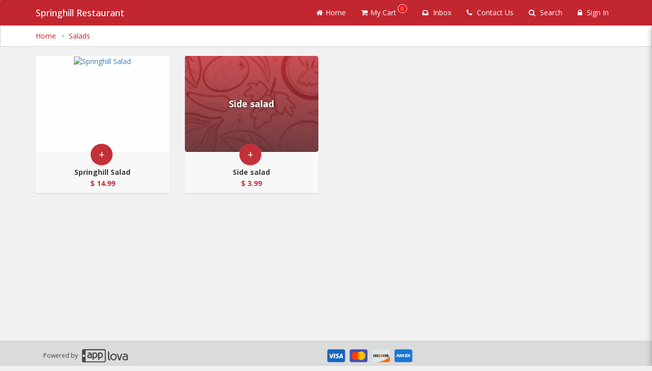

--- FILE ---
content_type: text/html; charset=UTF-8
request_url: https://ordernow.applova.io/webstore/categories/CAT_11le6f4p60c/products?category=Salads&state=&token=&cartId=&pbid=BIZ_4hxbb68g60b&bid=BIZ_4hxbb68g60b&session=1716919345645
body_size: 1864
content:
<!DOCTYPE html>
<html lang="en">
<head>
    <meta charset="utf-8">
    <meta name="viewport" content="width=device-width, initial-scale=1">
    <title></title>
    <style>
        body {
            font-family: "Arial";
        }
    </style>
    <script type="text/javascript">
    window.awsWafCookieDomainList = [];
    window.gokuProps = {
"key":"AQIDAHjcYu/GjX+QlghicBgQ/7bFaQZ+m5FKCMDnO+vTbNg96AGx2n2JQ9WNr1xhJ/+RbzrUAAAAfjB8BgkqhkiG9w0BBwagbzBtAgEAMGgGCSqGSIb3DQEHATAeBglghkgBZQMEAS4wEQQMajvgv3AuRTRlt1JuAgEQgDtTnMA/RZrICUokdb0iF8ChnmdKeEy074MblokXsyHYLGYioMCPGOCpWnypzfS8fnV5B8+jgUl5Nn/66g==",
          "iv":"CgAF2zNhngAAD/sd",
          "context":"Q2odBrtPmy2xCyQ6rn6uds+tIOywyX4ly7cePYhglkSgEe3lIcxntl1ga9E/5w0doUitwLaHT2UblPTjxB7qVZJPfOl9x1+oF/S+9HXKeexm2ULGchJ+eUvjcLGaXZDCVxBoBjfvOdk5fEDDLaJbWsjoj5FTuPkBDp7rqVOE0baq08TyGMF75wvWDjmFgtfOSnvB8/40nnbh0qpWwuoqtPPtDC1ei5OCDEkyQX0TdfpV39Cde/cMcdAiZIE0ejnqhWGAurtqfMSmQNNhSKKlyhLK5dsNJSp2I6Cg7KH0bHLOshB1axqWHZlYA7N94Cc4dMt6ZZ56ZRasNXT2/Z2M64JHV62tNGNOL7DF05bG12Q3"
};
    </script>
    <script src="https://35cc3c1a825a.326c027a.us-east-1.token.awswaf.com/35cc3c1a825a/12d19a4baec3/15d86587642d/challenge.js"></script>
</head>
<body>
    <div id="challenge-container"></div>
    <script type="text/javascript">
        AwsWafIntegration.saveReferrer();
        AwsWafIntegration.checkForceRefresh().then((forceRefresh) => {
            if (forceRefresh) {
                AwsWafIntegration.forceRefreshToken().then(() => {
                    window.location.reload(true);
                });
            } else {
                AwsWafIntegration.getToken().then(() => {
                    window.location.reload(true);
                });
            }
        });
    </script>
    <noscript>
        <h1>JavaScript is disabled</h1>
        In order to continue, we need to verify that you're not a robot.
        This requires JavaScript. Enable JavaScript and then reload the page.
    </noscript>
</body>
</html>

--- FILE ---
content_type: text/html; charset=utf-8
request_url: https://www.google.com/recaptcha/api2/anchor?ar=1&k=6LduM1IpAAAAADIfFZSijT9tPW9vhLqecAQdSHuB&co=aHR0cHM6Ly9vcmRlcm5vdy5hcHBsb3ZhLmlvOjQ0Mw..&hl=en&v=PoyoqOPhxBO7pBk68S4YbpHZ&size=invisible&anchor-ms=20000&execute-ms=30000&cb=uxdccvp7v8g8
body_size: 49399
content:
<!DOCTYPE HTML><html dir="ltr" lang="en"><head><meta http-equiv="Content-Type" content="text/html; charset=UTF-8">
<meta http-equiv="X-UA-Compatible" content="IE=edge">
<title>reCAPTCHA</title>
<style type="text/css">
/* cyrillic-ext */
@font-face {
  font-family: 'Roboto';
  font-style: normal;
  font-weight: 400;
  font-stretch: 100%;
  src: url(//fonts.gstatic.com/s/roboto/v48/KFO7CnqEu92Fr1ME7kSn66aGLdTylUAMa3GUBHMdazTgWw.woff2) format('woff2');
  unicode-range: U+0460-052F, U+1C80-1C8A, U+20B4, U+2DE0-2DFF, U+A640-A69F, U+FE2E-FE2F;
}
/* cyrillic */
@font-face {
  font-family: 'Roboto';
  font-style: normal;
  font-weight: 400;
  font-stretch: 100%;
  src: url(//fonts.gstatic.com/s/roboto/v48/KFO7CnqEu92Fr1ME7kSn66aGLdTylUAMa3iUBHMdazTgWw.woff2) format('woff2');
  unicode-range: U+0301, U+0400-045F, U+0490-0491, U+04B0-04B1, U+2116;
}
/* greek-ext */
@font-face {
  font-family: 'Roboto';
  font-style: normal;
  font-weight: 400;
  font-stretch: 100%;
  src: url(//fonts.gstatic.com/s/roboto/v48/KFO7CnqEu92Fr1ME7kSn66aGLdTylUAMa3CUBHMdazTgWw.woff2) format('woff2');
  unicode-range: U+1F00-1FFF;
}
/* greek */
@font-face {
  font-family: 'Roboto';
  font-style: normal;
  font-weight: 400;
  font-stretch: 100%;
  src: url(//fonts.gstatic.com/s/roboto/v48/KFO7CnqEu92Fr1ME7kSn66aGLdTylUAMa3-UBHMdazTgWw.woff2) format('woff2');
  unicode-range: U+0370-0377, U+037A-037F, U+0384-038A, U+038C, U+038E-03A1, U+03A3-03FF;
}
/* math */
@font-face {
  font-family: 'Roboto';
  font-style: normal;
  font-weight: 400;
  font-stretch: 100%;
  src: url(//fonts.gstatic.com/s/roboto/v48/KFO7CnqEu92Fr1ME7kSn66aGLdTylUAMawCUBHMdazTgWw.woff2) format('woff2');
  unicode-range: U+0302-0303, U+0305, U+0307-0308, U+0310, U+0312, U+0315, U+031A, U+0326-0327, U+032C, U+032F-0330, U+0332-0333, U+0338, U+033A, U+0346, U+034D, U+0391-03A1, U+03A3-03A9, U+03B1-03C9, U+03D1, U+03D5-03D6, U+03F0-03F1, U+03F4-03F5, U+2016-2017, U+2034-2038, U+203C, U+2040, U+2043, U+2047, U+2050, U+2057, U+205F, U+2070-2071, U+2074-208E, U+2090-209C, U+20D0-20DC, U+20E1, U+20E5-20EF, U+2100-2112, U+2114-2115, U+2117-2121, U+2123-214F, U+2190, U+2192, U+2194-21AE, U+21B0-21E5, U+21F1-21F2, U+21F4-2211, U+2213-2214, U+2216-22FF, U+2308-230B, U+2310, U+2319, U+231C-2321, U+2336-237A, U+237C, U+2395, U+239B-23B7, U+23D0, U+23DC-23E1, U+2474-2475, U+25AF, U+25B3, U+25B7, U+25BD, U+25C1, U+25CA, U+25CC, U+25FB, U+266D-266F, U+27C0-27FF, U+2900-2AFF, U+2B0E-2B11, U+2B30-2B4C, U+2BFE, U+3030, U+FF5B, U+FF5D, U+1D400-1D7FF, U+1EE00-1EEFF;
}
/* symbols */
@font-face {
  font-family: 'Roboto';
  font-style: normal;
  font-weight: 400;
  font-stretch: 100%;
  src: url(//fonts.gstatic.com/s/roboto/v48/KFO7CnqEu92Fr1ME7kSn66aGLdTylUAMaxKUBHMdazTgWw.woff2) format('woff2');
  unicode-range: U+0001-000C, U+000E-001F, U+007F-009F, U+20DD-20E0, U+20E2-20E4, U+2150-218F, U+2190, U+2192, U+2194-2199, U+21AF, U+21E6-21F0, U+21F3, U+2218-2219, U+2299, U+22C4-22C6, U+2300-243F, U+2440-244A, U+2460-24FF, U+25A0-27BF, U+2800-28FF, U+2921-2922, U+2981, U+29BF, U+29EB, U+2B00-2BFF, U+4DC0-4DFF, U+FFF9-FFFB, U+10140-1018E, U+10190-1019C, U+101A0, U+101D0-101FD, U+102E0-102FB, U+10E60-10E7E, U+1D2C0-1D2D3, U+1D2E0-1D37F, U+1F000-1F0FF, U+1F100-1F1AD, U+1F1E6-1F1FF, U+1F30D-1F30F, U+1F315, U+1F31C, U+1F31E, U+1F320-1F32C, U+1F336, U+1F378, U+1F37D, U+1F382, U+1F393-1F39F, U+1F3A7-1F3A8, U+1F3AC-1F3AF, U+1F3C2, U+1F3C4-1F3C6, U+1F3CA-1F3CE, U+1F3D4-1F3E0, U+1F3ED, U+1F3F1-1F3F3, U+1F3F5-1F3F7, U+1F408, U+1F415, U+1F41F, U+1F426, U+1F43F, U+1F441-1F442, U+1F444, U+1F446-1F449, U+1F44C-1F44E, U+1F453, U+1F46A, U+1F47D, U+1F4A3, U+1F4B0, U+1F4B3, U+1F4B9, U+1F4BB, U+1F4BF, U+1F4C8-1F4CB, U+1F4D6, U+1F4DA, U+1F4DF, U+1F4E3-1F4E6, U+1F4EA-1F4ED, U+1F4F7, U+1F4F9-1F4FB, U+1F4FD-1F4FE, U+1F503, U+1F507-1F50B, U+1F50D, U+1F512-1F513, U+1F53E-1F54A, U+1F54F-1F5FA, U+1F610, U+1F650-1F67F, U+1F687, U+1F68D, U+1F691, U+1F694, U+1F698, U+1F6AD, U+1F6B2, U+1F6B9-1F6BA, U+1F6BC, U+1F6C6-1F6CF, U+1F6D3-1F6D7, U+1F6E0-1F6EA, U+1F6F0-1F6F3, U+1F6F7-1F6FC, U+1F700-1F7FF, U+1F800-1F80B, U+1F810-1F847, U+1F850-1F859, U+1F860-1F887, U+1F890-1F8AD, U+1F8B0-1F8BB, U+1F8C0-1F8C1, U+1F900-1F90B, U+1F93B, U+1F946, U+1F984, U+1F996, U+1F9E9, U+1FA00-1FA6F, U+1FA70-1FA7C, U+1FA80-1FA89, U+1FA8F-1FAC6, U+1FACE-1FADC, U+1FADF-1FAE9, U+1FAF0-1FAF8, U+1FB00-1FBFF;
}
/* vietnamese */
@font-face {
  font-family: 'Roboto';
  font-style: normal;
  font-weight: 400;
  font-stretch: 100%;
  src: url(//fonts.gstatic.com/s/roboto/v48/KFO7CnqEu92Fr1ME7kSn66aGLdTylUAMa3OUBHMdazTgWw.woff2) format('woff2');
  unicode-range: U+0102-0103, U+0110-0111, U+0128-0129, U+0168-0169, U+01A0-01A1, U+01AF-01B0, U+0300-0301, U+0303-0304, U+0308-0309, U+0323, U+0329, U+1EA0-1EF9, U+20AB;
}
/* latin-ext */
@font-face {
  font-family: 'Roboto';
  font-style: normal;
  font-weight: 400;
  font-stretch: 100%;
  src: url(//fonts.gstatic.com/s/roboto/v48/KFO7CnqEu92Fr1ME7kSn66aGLdTylUAMa3KUBHMdazTgWw.woff2) format('woff2');
  unicode-range: U+0100-02BA, U+02BD-02C5, U+02C7-02CC, U+02CE-02D7, U+02DD-02FF, U+0304, U+0308, U+0329, U+1D00-1DBF, U+1E00-1E9F, U+1EF2-1EFF, U+2020, U+20A0-20AB, U+20AD-20C0, U+2113, U+2C60-2C7F, U+A720-A7FF;
}
/* latin */
@font-face {
  font-family: 'Roboto';
  font-style: normal;
  font-weight: 400;
  font-stretch: 100%;
  src: url(//fonts.gstatic.com/s/roboto/v48/KFO7CnqEu92Fr1ME7kSn66aGLdTylUAMa3yUBHMdazQ.woff2) format('woff2');
  unicode-range: U+0000-00FF, U+0131, U+0152-0153, U+02BB-02BC, U+02C6, U+02DA, U+02DC, U+0304, U+0308, U+0329, U+2000-206F, U+20AC, U+2122, U+2191, U+2193, U+2212, U+2215, U+FEFF, U+FFFD;
}
/* cyrillic-ext */
@font-face {
  font-family: 'Roboto';
  font-style: normal;
  font-weight: 500;
  font-stretch: 100%;
  src: url(//fonts.gstatic.com/s/roboto/v48/KFO7CnqEu92Fr1ME7kSn66aGLdTylUAMa3GUBHMdazTgWw.woff2) format('woff2');
  unicode-range: U+0460-052F, U+1C80-1C8A, U+20B4, U+2DE0-2DFF, U+A640-A69F, U+FE2E-FE2F;
}
/* cyrillic */
@font-face {
  font-family: 'Roboto';
  font-style: normal;
  font-weight: 500;
  font-stretch: 100%;
  src: url(//fonts.gstatic.com/s/roboto/v48/KFO7CnqEu92Fr1ME7kSn66aGLdTylUAMa3iUBHMdazTgWw.woff2) format('woff2');
  unicode-range: U+0301, U+0400-045F, U+0490-0491, U+04B0-04B1, U+2116;
}
/* greek-ext */
@font-face {
  font-family: 'Roboto';
  font-style: normal;
  font-weight: 500;
  font-stretch: 100%;
  src: url(//fonts.gstatic.com/s/roboto/v48/KFO7CnqEu92Fr1ME7kSn66aGLdTylUAMa3CUBHMdazTgWw.woff2) format('woff2');
  unicode-range: U+1F00-1FFF;
}
/* greek */
@font-face {
  font-family: 'Roboto';
  font-style: normal;
  font-weight: 500;
  font-stretch: 100%;
  src: url(//fonts.gstatic.com/s/roboto/v48/KFO7CnqEu92Fr1ME7kSn66aGLdTylUAMa3-UBHMdazTgWw.woff2) format('woff2');
  unicode-range: U+0370-0377, U+037A-037F, U+0384-038A, U+038C, U+038E-03A1, U+03A3-03FF;
}
/* math */
@font-face {
  font-family: 'Roboto';
  font-style: normal;
  font-weight: 500;
  font-stretch: 100%;
  src: url(//fonts.gstatic.com/s/roboto/v48/KFO7CnqEu92Fr1ME7kSn66aGLdTylUAMawCUBHMdazTgWw.woff2) format('woff2');
  unicode-range: U+0302-0303, U+0305, U+0307-0308, U+0310, U+0312, U+0315, U+031A, U+0326-0327, U+032C, U+032F-0330, U+0332-0333, U+0338, U+033A, U+0346, U+034D, U+0391-03A1, U+03A3-03A9, U+03B1-03C9, U+03D1, U+03D5-03D6, U+03F0-03F1, U+03F4-03F5, U+2016-2017, U+2034-2038, U+203C, U+2040, U+2043, U+2047, U+2050, U+2057, U+205F, U+2070-2071, U+2074-208E, U+2090-209C, U+20D0-20DC, U+20E1, U+20E5-20EF, U+2100-2112, U+2114-2115, U+2117-2121, U+2123-214F, U+2190, U+2192, U+2194-21AE, U+21B0-21E5, U+21F1-21F2, U+21F4-2211, U+2213-2214, U+2216-22FF, U+2308-230B, U+2310, U+2319, U+231C-2321, U+2336-237A, U+237C, U+2395, U+239B-23B7, U+23D0, U+23DC-23E1, U+2474-2475, U+25AF, U+25B3, U+25B7, U+25BD, U+25C1, U+25CA, U+25CC, U+25FB, U+266D-266F, U+27C0-27FF, U+2900-2AFF, U+2B0E-2B11, U+2B30-2B4C, U+2BFE, U+3030, U+FF5B, U+FF5D, U+1D400-1D7FF, U+1EE00-1EEFF;
}
/* symbols */
@font-face {
  font-family: 'Roboto';
  font-style: normal;
  font-weight: 500;
  font-stretch: 100%;
  src: url(//fonts.gstatic.com/s/roboto/v48/KFO7CnqEu92Fr1ME7kSn66aGLdTylUAMaxKUBHMdazTgWw.woff2) format('woff2');
  unicode-range: U+0001-000C, U+000E-001F, U+007F-009F, U+20DD-20E0, U+20E2-20E4, U+2150-218F, U+2190, U+2192, U+2194-2199, U+21AF, U+21E6-21F0, U+21F3, U+2218-2219, U+2299, U+22C4-22C6, U+2300-243F, U+2440-244A, U+2460-24FF, U+25A0-27BF, U+2800-28FF, U+2921-2922, U+2981, U+29BF, U+29EB, U+2B00-2BFF, U+4DC0-4DFF, U+FFF9-FFFB, U+10140-1018E, U+10190-1019C, U+101A0, U+101D0-101FD, U+102E0-102FB, U+10E60-10E7E, U+1D2C0-1D2D3, U+1D2E0-1D37F, U+1F000-1F0FF, U+1F100-1F1AD, U+1F1E6-1F1FF, U+1F30D-1F30F, U+1F315, U+1F31C, U+1F31E, U+1F320-1F32C, U+1F336, U+1F378, U+1F37D, U+1F382, U+1F393-1F39F, U+1F3A7-1F3A8, U+1F3AC-1F3AF, U+1F3C2, U+1F3C4-1F3C6, U+1F3CA-1F3CE, U+1F3D4-1F3E0, U+1F3ED, U+1F3F1-1F3F3, U+1F3F5-1F3F7, U+1F408, U+1F415, U+1F41F, U+1F426, U+1F43F, U+1F441-1F442, U+1F444, U+1F446-1F449, U+1F44C-1F44E, U+1F453, U+1F46A, U+1F47D, U+1F4A3, U+1F4B0, U+1F4B3, U+1F4B9, U+1F4BB, U+1F4BF, U+1F4C8-1F4CB, U+1F4D6, U+1F4DA, U+1F4DF, U+1F4E3-1F4E6, U+1F4EA-1F4ED, U+1F4F7, U+1F4F9-1F4FB, U+1F4FD-1F4FE, U+1F503, U+1F507-1F50B, U+1F50D, U+1F512-1F513, U+1F53E-1F54A, U+1F54F-1F5FA, U+1F610, U+1F650-1F67F, U+1F687, U+1F68D, U+1F691, U+1F694, U+1F698, U+1F6AD, U+1F6B2, U+1F6B9-1F6BA, U+1F6BC, U+1F6C6-1F6CF, U+1F6D3-1F6D7, U+1F6E0-1F6EA, U+1F6F0-1F6F3, U+1F6F7-1F6FC, U+1F700-1F7FF, U+1F800-1F80B, U+1F810-1F847, U+1F850-1F859, U+1F860-1F887, U+1F890-1F8AD, U+1F8B0-1F8BB, U+1F8C0-1F8C1, U+1F900-1F90B, U+1F93B, U+1F946, U+1F984, U+1F996, U+1F9E9, U+1FA00-1FA6F, U+1FA70-1FA7C, U+1FA80-1FA89, U+1FA8F-1FAC6, U+1FACE-1FADC, U+1FADF-1FAE9, U+1FAF0-1FAF8, U+1FB00-1FBFF;
}
/* vietnamese */
@font-face {
  font-family: 'Roboto';
  font-style: normal;
  font-weight: 500;
  font-stretch: 100%;
  src: url(//fonts.gstatic.com/s/roboto/v48/KFO7CnqEu92Fr1ME7kSn66aGLdTylUAMa3OUBHMdazTgWw.woff2) format('woff2');
  unicode-range: U+0102-0103, U+0110-0111, U+0128-0129, U+0168-0169, U+01A0-01A1, U+01AF-01B0, U+0300-0301, U+0303-0304, U+0308-0309, U+0323, U+0329, U+1EA0-1EF9, U+20AB;
}
/* latin-ext */
@font-face {
  font-family: 'Roboto';
  font-style: normal;
  font-weight: 500;
  font-stretch: 100%;
  src: url(//fonts.gstatic.com/s/roboto/v48/KFO7CnqEu92Fr1ME7kSn66aGLdTylUAMa3KUBHMdazTgWw.woff2) format('woff2');
  unicode-range: U+0100-02BA, U+02BD-02C5, U+02C7-02CC, U+02CE-02D7, U+02DD-02FF, U+0304, U+0308, U+0329, U+1D00-1DBF, U+1E00-1E9F, U+1EF2-1EFF, U+2020, U+20A0-20AB, U+20AD-20C0, U+2113, U+2C60-2C7F, U+A720-A7FF;
}
/* latin */
@font-face {
  font-family: 'Roboto';
  font-style: normal;
  font-weight: 500;
  font-stretch: 100%;
  src: url(//fonts.gstatic.com/s/roboto/v48/KFO7CnqEu92Fr1ME7kSn66aGLdTylUAMa3yUBHMdazQ.woff2) format('woff2');
  unicode-range: U+0000-00FF, U+0131, U+0152-0153, U+02BB-02BC, U+02C6, U+02DA, U+02DC, U+0304, U+0308, U+0329, U+2000-206F, U+20AC, U+2122, U+2191, U+2193, U+2212, U+2215, U+FEFF, U+FFFD;
}
/* cyrillic-ext */
@font-face {
  font-family: 'Roboto';
  font-style: normal;
  font-weight: 900;
  font-stretch: 100%;
  src: url(//fonts.gstatic.com/s/roboto/v48/KFO7CnqEu92Fr1ME7kSn66aGLdTylUAMa3GUBHMdazTgWw.woff2) format('woff2');
  unicode-range: U+0460-052F, U+1C80-1C8A, U+20B4, U+2DE0-2DFF, U+A640-A69F, U+FE2E-FE2F;
}
/* cyrillic */
@font-face {
  font-family: 'Roboto';
  font-style: normal;
  font-weight: 900;
  font-stretch: 100%;
  src: url(//fonts.gstatic.com/s/roboto/v48/KFO7CnqEu92Fr1ME7kSn66aGLdTylUAMa3iUBHMdazTgWw.woff2) format('woff2');
  unicode-range: U+0301, U+0400-045F, U+0490-0491, U+04B0-04B1, U+2116;
}
/* greek-ext */
@font-face {
  font-family: 'Roboto';
  font-style: normal;
  font-weight: 900;
  font-stretch: 100%;
  src: url(//fonts.gstatic.com/s/roboto/v48/KFO7CnqEu92Fr1ME7kSn66aGLdTylUAMa3CUBHMdazTgWw.woff2) format('woff2');
  unicode-range: U+1F00-1FFF;
}
/* greek */
@font-face {
  font-family: 'Roboto';
  font-style: normal;
  font-weight: 900;
  font-stretch: 100%;
  src: url(//fonts.gstatic.com/s/roboto/v48/KFO7CnqEu92Fr1ME7kSn66aGLdTylUAMa3-UBHMdazTgWw.woff2) format('woff2');
  unicode-range: U+0370-0377, U+037A-037F, U+0384-038A, U+038C, U+038E-03A1, U+03A3-03FF;
}
/* math */
@font-face {
  font-family: 'Roboto';
  font-style: normal;
  font-weight: 900;
  font-stretch: 100%;
  src: url(//fonts.gstatic.com/s/roboto/v48/KFO7CnqEu92Fr1ME7kSn66aGLdTylUAMawCUBHMdazTgWw.woff2) format('woff2');
  unicode-range: U+0302-0303, U+0305, U+0307-0308, U+0310, U+0312, U+0315, U+031A, U+0326-0327, U+032C, U+032F-0330, U+0332-0333, U+0338, U+033A, U+0346, U+034D, U+0391-03A1, U+03A3-03A9, U+03B1-03C9, U+03D1, U+03D5-03D6, U+03F0-03F1, U+03F4-03F5, U+2016-2017, U+2034-2038, U+203C, U+2040, U+2043, U+2047, U+2050, U+2057, U+205F, U+2070-2071, U+2074-208E, U+2090-209C, U+20D0-20DC, U+20E1, U+20E5-20EF, U+2100-2112, U+2114-2115, U+2117-2121, U+2123-214F, U+2190, U+2192, U+2194-21AE, U+21B0-21E5, U+21F1-21F2, U+21F4-2211, U+2213-2214, U+2216-22FF, U+2308-230B, U+2310, U+2319, U+231C-2321, U+2336-237A, U+237C, U+2395, U+239B-23B7, U+23D0, U+23DC-23E1, U+2474-2475, U+25AF, U+25B3, U+25B7, U+25BD, U+25C1, U+25CA, U+25CC, U+25FB, U+266D-266F, U+27C0-27FF, U+2900-2AFF, U+2B0E-2B11, U+2B30-2B4C, U+2BFE, U+3030, U+FF5B, U+FF5D, U+1D400-1D7FF, U+1EE00-1EEFF;
}
/* symbols */
@font-face {
  font-family: 'Roboto';
  font-style: normal;
  font-weight: 900;
  font-stretch: 100%;
  src: url(//fonts.gstatic.com/s/roboto/v48/KFO7CnqEu92Fr1ME7kSn66aGLdTylUAMaxKUBHMdazTgWw.woff2) format('woff2');
  unicode-range: U+0001-000C, U+000E-001F, U+007F-009F, U+20DD-20E0, U+20E2-20E4, U+2150-218F, U+2190, U+2192, U+2194-2199, U+21AF, U+21E6-21F0, U+21F3, U+2218-2219, U+2299, U+22C4-22C6, U+2300-243F, U+2440-244A, U+2460-24FF, U+25A0-27BF, U+2800-28FF, U+2921-2922, U+2981, U+29BF, U+29EB, U+2B00-2BFF, U+4DC0-4DFF, U+FFF9-FFFB, U+10140-1018E, U+10190-1019C, U+101A0, U+101D0-101FD, U+102E0-102FB, U+10E60-10E7E, U+1D2C0-1D2D3, U+1D2E0-1D37F, U+1F000-1F0FF, U+1F100-1F1AD, U+1F1E6-1F1FF, U+1F30D-1F30F, U+1F315, U+1F31C, U+1F31E, U+1F320-1F32C, U+1F336, U+1F378, U+1F37D, U+1F382, U+1F393-1F39F, U+1F3A7-1F3A8, U+1F3AC-1F3AF, U+1F3C2, U+1F3C4-1F3C6, U+1F3CA-1F3CE, U+1F3D4-1F3E0, U+1F3ED, U+1F3F1-1F3F3, U+1F3F5-1F3F7, U+1F408, U+1F415, U+1F41F, U+1F426, U+1F43F, U+1F441-1F442, U+1F444, U+1F446-1F449, U+1F44C-1F44E, U+1F453, U+1F46A, U+1F47D, U+1F4A3, U+1F4B0, U+1F4B3, U+1F4B9, U+1F4BB, U+1F4BF, U+1F4C8-1F4CB, U+1F4D6, U+1F4DA, U+1F4DF, U+1F4E3-1F4E6, U+1F4EA-1F4ED, U+1F4F7, U+1F4F9-1F4FB, U+1F4FD-1F4FE, U+1F503, U+1F507-1F50B, U+1F50D, U+1F512-1F513, U+1F53E-1F54A, U+1F54F-1F5FA, U+1F610, U+1F650-1F67F, U+1F687, U+1F68D, U+1F691, U+1F694, U+1F698, U+1F6AD, U+1F6B2, U+1F6B9-1F6BA, U+1F6BC, U+1F6C6-1F6CF, U+1F6D3-1F6D7, U+1F6E0-1F6EA, U+1F6F0-1F6F3, U+1F6F7-1F6FC, U+1F700-1F7FF, U+1F800-1F80B, U+1F810-1F847, U+1F850-1F859, U+1F860-1F887, U+1F890-1F8AD, U+1F8B0-1F8BB, U+1F8C0-1F8C1, U+1F900-1F90B, U+1F93B, U+1F946, U+1F984, U+1F996, U+1F9E9, U+1FA00-1FA6F, U+1FA70-1FA7C, U+1FA80-1FA89, U+1FA8F-1FAC6, U+1FACE-1FADC, U+1FADF-1FAE9, U+1FAF0-1FAF8, U+1FB00-1FBFF;
}
/* vietnamese */
@font-face {
  font-family: 'Roboto';
  font-style: normal;
  font-weight: 900;
  font-stretch: 100%;
  src: url(//fonts.gstatic.com/s/roboto/v48/KFO7CnqEu92Fr1ME7kSn66aGLdTylUAMa3OUBHMdazTgWw.woff2) format('woff2');
  unicode-range: U+0102-0103, U+0110-0111, U+0128-0129, U+0168-0169, U+01A0-01A1, U+01AF-01B0, U+0300-0301, U+0303-0304, U+0308-0309, U+0323, U+0329, U+1EA0-1EF9, U+20AB;
}
/* latin-ext */
@font-face {
  font-family: 'Roboto';
  font-style: normal;
  font-weight: 900;
  font-stretch: 100%;
  src: url(//fonts.gstatic.com/s/roboto/v48/KFO7CnqEu92Fr1ME7kSn66aGLdTylUAMa3KUBHMdazTgWw.woff2) format('woff2');
  unicode-range: U+0100-02BA, U+02BD-02C5, U+02C7-02CC, U+02CE-02D7, U+02DD-02FF, U+0304, U+0308, U+0329, U+1D00-1DBF, U+1E00-1E9F, U+1EF2-1EFF, U+2020, U+20A0-20AB, U+20AD-20C0, U+2113, U+2C60-2C7F, U+A720-A7FF;
}
/* latin */
@font-face {
  font-family: 'Roboto';
  font-style: normal;
  font-weight: 900;
  font-stretch: 100%;
  src: url(//fonts.gstatic.com/s/roboto/v48/KFO7CnqEu92Fr1ME7kSn66aGLdTylUAMa3yUBHMdazQ.woff2) format('woff2');
  unicode-range: U+0000-00FF, U+0131, U+0152-0153, U+02BB-02BC, U+02C6, U+02DA, U+02DC, U+0304, U+0308, U+0329, U+2000-206F, U+20AC, U+2122, U+2191, U+2193, U+2212, U+2215, U+FEFF, U+FFFD;
}

</style>
<link rel="stylesheet" type="text/css" href="https://www.gstatic.com/recaptcha/releases/PoyoqOPhxBO7pBk68S4YbpHZ/styles__ltr.css">
<script nonce="QwW4cNNWBoD1AKlD2q9Y8A" type="text/javascript">window['__recaptcha_api'] = 'https://www.google.com/recaptcha/api2/';</script>
<script type="text/javascript" src="https://www.gstatic.com/recaptcha/releases/PoyoqOPhxBO7pBk68S4YbpHZ/recaptcha__en.js" nonce="QwW4cNNWBoD1AKlD2q9Y8A">
      
    </script></head>
<body><div id="rc-anchor-alert" class="rc-anchor-alert"></div>
<input type="hidden" id="recaptcha-token" value="[base64]">
<script type="text/javascript" nonce="QwW4cNNWBoD1AKlD2q9Y8A">
      recaptcha.anchor.Main.init("[\x22ainput\x22,[\x22bgdata\x22,\x22\x22,\[base64]/[base64]/[base64]/bmV3IHJbeF0oY1swXSk6RT09Mj9uZXcgclt4XShjWzBdLGNbMV0pOkU9PTM/bmV3IHJbeF0oY1swXSxjWzFdLGNbMl0pOkU9PTQ/[base64]/[base64]/[base64]/[base64]/[base64]/[base64]/[base64]/[base64]\x22,\[base64]\x22,\x22YMOcQcOYwq5ISAvDjcKrOMOMFcOZwpHDvMKEwrLDqmPCu0wFMsOgWX3DtsKZwq0UwoDCj8KkwrnCtz0Rw5gQwp3CqFrDix9/BydxB8OOw4jDr8OtGcKBW8OMVMOeZiJAUSppH8K9wphRXCjDksKwwrjCtlg1w7fComlYNMKsTAbDicKQw4PDhMO8WTFzD8KAVEHCqQMWw6jCgcKDD8OQw4zDoTvCugzDr1jDqB7Cu8OHw73DpcKuw489wr7Dh3bDmcKmLiVbw6MOwrbDhsO0wq3Cp8O2wpVowpLDsMK/J3XCvX/[base64]/DrcKew6V6XCLDj8Kjw6DDi8Oyw65MEmrCgRfCiMKWLCFAHcOdA8K0w4HCuMKsFlojwp0Jw6vClsOTe8KJTMK5wqIeRhvDvW4/c8OLw4Buw73Dv8ONZsKmwqjDnCJfUW7DgsKdw7bClRfDhcOxVMOsN8OXYCfDtsOhwr/[base64]/CpsK7dcKeJxoUwoTCmcOUEyFAwrgCw4p0ZzTDj8Ohw4UaZcOTwpnDgDB0KcOLworDu1Vdwq98FcOPfE/CknzCucO2w4ZTw4vCrMK6wqvCssK8bH7DgsKAwqgZO8OHw5PDl18DwoMYDg48wpxuw43DnMO7VQUmw4ZTw7bDncKUJcKAw4xyw4AIHcKbwpgKwoXDgiR2OBZUwrcnw5fDn8K5wrPCvWJMwrV5w4zDtlXDrsOhwpwAQsOFKSbChksJbH/DmsOGPsKhw4NhQmbCuAAKWMO9w5rCvMKLw4XCkMKHwq3CocOJNhzCj8KnbcKywpfCmQZPBcOOw5rCk8KCwp/CokvCtMOrDCZcTMOYG8Kaaj5iccOnfSrCpcKeITU1w6QHUWVBwrHCrMOgw7jDgMO6XD9lwrQjwqc9w6nDtgcDwpgswp3CosO5asKnw67CugLDncK7OjkGVsKiw73CpSc9SS/Dpk/DhT8TwpnDv8KnSDnDkD0AKsOawq7Djn/Dn8KNwrsdwopLBG8CACdzw7rCj8KtwoIfIF7DijfDq8OEw5DDvBbDsMOYDQPDg8KNDcOce8KcworCnybCh8KNw6nCuw7Dr8OAw4TCq8Ofw75ww7FtXcOFfB3Ct8OKwrXCp1rCksO/wrjDojkUFMOww7LDvFfCpDrCm8KENH/DkSzCpsKGa1vCoHYIDsKGwoDDjSEwcS3DssOUw4Q0e28ewq/DuTzDimRfAkFYwpHCiyFkWW8dBzzCi2hrw6rDmn7CtB7Ds8Onwo7Dq048wqBJYcOKw6HDlcKOwqHDolsVw7VWw7rDhcKfN2kIwqvDqsOcwo3CtSnCoMO5Jz9Qwq9nf1MYw6nCm0klw6duw6QybMKNW2IVwp14DMOYw5QnIsKwwq7Du8OBwrskw5/CgMOOcsKsw6LDjcO6FcO0YMK7w7YvwrHDqRFQE3/CqgkHMEfDksKXwqvCh8O2wobCssKewozCg1s9w7HCgcKFwqbDqGRwcMO9UjJVVn/Cmm/DmXnCtsOuXcOrS0YbIMOZwppZE8OdcMOywpIaRsKlw5jDtsO6wqAofS0HRlp9wo7DkDpZBsKOXw7DrMOkaAvDkC/ClcKzw7J6w5nDnsO9wooMbsKmw4oGwpHCs1nCqMOAwrksZ8OZQxfDhsONaRBLwqJ7YmzDhsOLw5vDnMOIwq4FdcK/YxMbw70Twp56w4PDgEgDLsOiw7zDucOiw4LCk8Krw5LDmwEXw7/ChsOxw4klLsK7woQiw7TDrHPDhMKlwoTCsCRtw5Mew7rCnlHCp8O/[base64]/w6dsEGHCtUc8wpzDgBl8VhtBw4TDtMKrwr8bImjDiMOCwrAHaAN/w7Uow6BVHcK9QgDCucOnwqnCuwkFCMOkwpAKwqU1QcK5OMOywrpCEEgkMMKXwrbCjQfCoCEowot5w7DCqMKww6dIfWXChmtsw7wMwp/Do8KGS2IJwp/CskEwHAkiw4nDoMKpTcO0w6TDiMOGworDncKawoojwr9HGzxVYMOYwp7DlTYYw7rDrMKmQ8KXw6jDlMKmwrTDgMOOw6XDt8KXwq3CpwbDskbCkcKqwq1SVsOJwoIKHnbDtwgrBT/DkcOpacK+RsOjw73Djx5kdsKdPUDDr8KeZMOlwrFjwotUwrtZFcKjwr59XMOraWRnwp1dw5/DvRfDuG0bB0LCu07DmhhLw6IxwqbCkngQwq7DuMKnwroBU1/DpVjDm8OvLErDm8OywqQYMsOAwpzDoGAXw7BWwpPClcOQw7Yuw7hXLHvCvxoAw7FSwprDlMOjBEPCmkdEIFvCi8K9wphow5fCrQjDhsOLwq/CmcKJBXgpw6psw5k7OcOOYsKtw4LCjsKnwqDClsO0wr8efGDCq2NgHG9fw5RGDcKzw4B/wolnwq7DuMKFTMOJPzzCgHzDoGnCisOMTWQ9w7vCrMOKdUfDiGUYwrjCnMO/[base64]/CgMOjQMKwfcOVDMODPcONbcO1J8ORw63DmScFU8KRSk0mw7jDnTPCi8O3w7XCngLDvxkNw4Enw4jCmEwHwpTCpsK+w6rDnk/DsFzDjxDCoG4xw7fCp2ofA8KtWyrDlcOkGMOaw5DCizYmAcKjJEvCnGrCok1lw6RGw5nChSjDs3vDtwvCoE98QsO1G8K0C8OhH1bDucOsw7Nhw7LDisOBwrvCr8OzwrPCrMO2wrbDmMOTw7sKc3JoT3/CgsKtEUNYwro+w6wKwrjChlXChMOIJjnCjTfCgF/Cujd+TgXDtRd3XGsGwpcHw5Y4TQ/DsMOww5DDnsOqCylew6VwEcO3w5Izwpl+XcO9w5PChExnw7BjwozCpTB+w5FtwrvDijHDlkPCo8OSw7/[base64]/w4R+w4N0w7diBcOsemHCvF5+w4wAF0J8FVzClcKdwoJNXcOPw7/[base64]/CnU9zw6gFw6xNwoDDh0LDq8OzQcOnd8KVdcOkJcOLCsOXw7fCsFnCvsKTw47ClHXCqA3CjyDChzPDlcOlwqVfMMOoE8KdAMKDwpFJw711w4YMwp1HwoUlwqZoW2ZoN8OHwoYBw5DDsD8OLXMIw6/Cqx8rw4UdwocJwqPChcKXw7/Cqy84w4xOGMOwHsO4Z8KEWMKOcWTCngpNVgFJwqTCuMOKasOYMynCl8KrQ8Odw6d1wp7CjWjCgMO/wr/CtxLCpMKcwrPDnEPDpTbCosORw7jDo8KdOsOXOMKuw5RWMMK+wq0Lw6TCr8KTWsOtw4LDiXVfw7jDqRsrw750w6HCqjU3wpLDj8Oqw7IeHMKvd8OZdhTCsCZ5fkwGGMO/UsK9w5Y5fFfDrRLDjmzDqcObw6fDjBQgw5vDvE3Cp0PCr8KgH8OjUcKtwrfDucKuS8Krw6zCq8KNG8K2w61xwrgRHMK5a8KKRcOIw582fGvCpcOqw6jDggZOK27Ch8OvPcOwwoR5asK+w5fCs8KjwrzCrsObw7vCqhfCucKkTsKbIMKAZ8OzwqYuNMOnwos/[base64]/Co0JnTMOJU8KXT3M3wqQ1wo/DvcOvPcOIwq46w7Y9VMKaw7AsRTdGMMKLL8KUw6bDqcOIdcKEZFHDukxTIB4NWFNXwrvCmcO0CcKvJMO1w4PDsBfCgWjCslpmwqUywrLDpm8FFzhKa8OXcjBLw4/[base64]/wqLDqcKAwqnDisKISn/CrEVFwp18w57DvcK4eEbCqhlfw7cawp/CicKbw4/DnEZgw5TClDUnwrxSBULDqMKHw7rCjcKQIBpISUgRwq7CpMOAHVzDoTNVw6zDoUBowrDDu8ORY1HCiz/[base64]/[base64]/DmmEcNhjDi8OmwpzDr8ONw4EDaMO/IcK9wrB+HBQJYsOvwr4bw4N1LTthHxw8VcODw7gQUxNVf1bCusOgCcK/wpDCkH3CvcKnbGXDriDDiioEe8O/w48ewqnCjcKHw59xw6x7wrc4TkZiNGEsb07CnsKieMKhXyMlB8OxwqM9ScOgwq1hLcKgMSJUwqUXCsObwqPDu8O2Xjt9woxDw4vCohTCtMKEw549DwTDocOgw4nCqy03LsKtwrLCjVXDpcKqwoo9w6heZ07CpsOlwo/Dp3LCt8OCCMO5GCFpwobCqSNYTAsdw51aw7HCpMOywq3Cu8O+wr/DgE/CgcK3w5ZFw4IUw79DQcKZw6fCjB/DpgPCqUBwR8KbasKzPHpiw7EtXMKbwq9ywqcdRcKYw7lBw4JccsK9w6k/OsKvGsOgw6FNwrRlDcKHwr1aYU17N1EBw7szBEnDgWxfw7rDhXvDg8OBW0zCsMOXwpXDksO7w4cMwqpzeRkeL3ZVB8O9wrwgXU1RwqB6S8K/w47Dr8OpbSPDl8KWw7IYMC3CsFoRw4x7wpdiGMKGw57Cgm0JS8Ohw7Q0wpbDgD3CicO5LsK6HMOPAFHDpz7CocOVw7TDji0tdcOOw5HCisO5T0PDpMOkwqE6wobDhMOBCcONw6XCssO3wrrCv8OGw6/[base64]/Dpidfw7/Dq8OkwqUnwpQBDsO1w4ghJRRXEsKXVxXDgy7ClsOqw5hCwqVswpPCuVfCpxkmSVU6JsOYw7jCl8OOwqtCEWczwog9BC/Cmnw5SCICw5lkw6EYIMKQYsKiIW7CksKoS8OGX8KWfFHCn0hgMh5Rwp5Swq4WClc4GXASw7nClMKNNcOUw5LDgcOUc8KZwqfCly9eY8Kiwr8Mw7JZQErDun7CpMKxwoLChcKMwrHDulJRw5/DtmFvw4VhXWRuT8KJdMKsGMOlwoHDoMKBwrrCi8KWRXpvw7hXF8KywpvDolYRUMOrY8KhZcOAwpzCpMOQw5PDiT4/UcKwbMKHHWlRwoXCg8OldsKVbsKtPkkEw5bCnBYFHjsgwrDCtjLDqMKXw47DmmnCpsOnDwPCjcKlP8KWwqnCjXZtd8KiLsO/ScKxDMOHwqLCnlTCo8KNfGIuw6BjGcOXSFg1P8KYNMOVw6TDocK4w6XCuMOAGMKeVzBmwrvCh8ONw5hKwqLDkVTDk8OdwqPCoXPCrTTDtQ8yw4XCsBIrwoPCrg3DgmNrwrPDmnbDg8OSZVDCgsO6wrFgdMKoGFk7GsOBw7Fiw4nDgcOpw4bCgRo3cMO/[base64]/Ds37CrxsZF8KUwo7DnyNawpwcw7nCoQROIEA0GSAKwrHDunzDp8ODTjbCm8OGW0l8wqx+wrU0wq8jw67DpFVMwqHDlx7CnMOEHUTCqhAywpzCiXIPJF/CrhkAccOURHPCsl4pw5zDk8KqwrhEenrCrF4WYMKvFsOxw5XDlwTCvVXDjsOmWsONw7PCu8Olw51ZPRjDkMKGWsKnwq5xFsONw4kawo7CgMKcGMOKw55Nw5sgecO+Wk/[base64]/woVhLMOcw63Dr8KYw4xGWcOPw7XCvVjCnFAqWHY3w7F/[base64]/DhMOsPMKZL8ONQ8KYfcKDw7fDv8KFw6hCdl/CmnjCqsOPTcKkwp7CksOqHnIfV8OOw7ZmSF4Pw4ZvWRvCjsOYYsKIwqERKMKqw4AYw4fDmsKpw6HDlMKNwrTCnsKicWjCmgkawrHCkjvCsHzCjMK6WMORw59qf8Krw49yeMOkw4ZoWlwvw4sNwo/CqsKsw43Dm8OrXA4Ba8Otwq7Cn2XCjMOEZsKgwqvDi8OXw7DCsXLDlsOcwpNLAcOVHxorFMOnMHHDklEeccKnL8KvwpJWPsO2wqXCmxgjCkULw5oFwpjDkMOLwrvDvMK/Ry1gU8OKw5wOwp7DmWdYIcKmwobCksKgB3VET8Oqw4xWwp/CoMKUL0DCvlHCgMK9w4p1w4rCnMKfXsKnYgfDoMKbT37CvcOkw6zCosKrwogZw5PClMK6F8K0ZMKmMmLCmMOxL8KWwrEteiVEwqfCg8OoMn5mBMO9w4w6wqLCjcOhLsOGw4c9w7ERQmRawoZqw79/Mh5rw7oXwrrCl8KtwrnCjcO/KkbDt1fDvcOXw4wHwohzwqo8w5wFw4p6wrfCt8OfWMKXS8OEe3w7wqLDu8KbwrzCisK6wr9gw63CrcOlURExOsKECcOWGw0twqfDhcKzCMOCYhQ4w4jCvkfCnzREH8KCfhtuwpjCqMKrw67Dn0Rfwp0EwqjDr2PCgCDCq8KSwpvCkxtadMKUwo7CriTCljQOw6dJwp/[base64]/Cs8KcczzCiHpyZMK2wozCglnCpiR7SHLDosOwf2TColTCjsOrTgstDEXDmR/ClMOUV1LDq1nDhcObesO5w5Azw5jDmMOYwqVew6vDlyUewrnCtAzCuzjDhMOVw5g3SyvCtsKqw5DCgRTDt8KXCsOcwp8dIsObRE7CvcKKwrHCrEPDn3RVwp98MHA/axIowoUbwqrCsGNPLsKIw5VjLsOmw6/CkcOVw6DDswJFwqkkw7FSw4BtTmTDgiUKOsKrwpLDm1HDnBt6UHTCo8O3SsKew6bDmlDCgE5Xw449woPCiDvDlFnCk8OUMsOcwpN3AlfCicKoOcKLaMKCW8OeD8ORAcOjwr7Dt3t2wpAOIUF4wpZZwqFBaQQBWcKVdsO3wo/DqcKcFwnCqTZDIzjDkBbDrWfCjsObP8K1W2LCgBtbK8OGwqTDh8K9wqEvSHQ+wrAUYzTCj1Vnwpd6w55dwr/ClFnDlsOLwo/Du37DulJMwqLClcKKRcOfS23DhcKnwrsLw6jCvTM/[base64]/Dl8OUYsK8w5TDs8O6w7jDj01lLDnDpMKAVsOhwpFgdlpLw7NrIxfDucKCw5DDosOUK3jCoyLDkETCn8OgwoYoaDTDtMOnw5l1w7/CkG8ILsKbw680Mz/Dg3sEwpPDocOdN8KmW8KHw4o1VsOtwrvDi8Kkw6MsQsK/w4DDkyg5RsOXwpDCjA3Cg8KoayBWR8OUccK1w4VbFMKsw5kGd0EWw6QFwrwjw77CqwfDi8KXLHwfwqofw74nwqQcw4BXaMO3acKae8KCwpUOwohkwrzDgEZcwrRZw4/CrBnCvjAlfjVswphVFsKMw6PCicOowojCvcKfw5U1w59nwohKw54/[base64]/Dn3fCungnKsKYAMKPw77Di8KOWRHDlMKbXH3DoMOCG8OSLgUVPMO2wqzDs8KpwpzCjiPDtsObPcKUw6TDlsKVYMKMB8KGwq9QNU8dw4rChHPCjsOpZkrDvHrCtFgzw6jDthlfI8OBwrDCoXvCvzp+w483wofDkFbCtTLCmlnDsMK+UMO1w5FjW8OSHA/DncOyw4TCo3YpNsOWwq/CuFDCmFwdG8K/KCnDmcK5VV3CtS7DlsOjF8Oowo8iFyPClWfCvHBbwpfDtwDCksK9wrUSLxhJaDpZNiwFH8Okw7UDInPDr8OmwojClcKSw5fCi27CpsKvwrLCscOew7wkWFvDgXcuw4nDmcO4JMOCw4TDvw7ChWcfw5sAwpZ1McK9wonCnsO2FTVrBD/DgilUwrTDjcKkw55cSWDDlmIJw7BXYcOKwrTCm1cew4lsdcOGwpQJwrQrVD9hwrIUITtbFT/CqMKvw4Jzw7vCtkFMKsKPS8K+wrtgLhDDmjgowr4FQcOvwrx1Rk/DhcOfwo99VWg3wp3CpHoPGWIrwrZfesKEf8KIayZbXcOoERLDmG/ChxIpACwfScKdw7zCkxQ1wqIqX0IXwq1/R3zCowXCksOBa0BcNsOABcOjwpw8wqjCnMK1e29Fw5HCg04swr4LIcO9WCIidCYqXcO/w6fDosKkwqbCnMO4wpRAwpZEFx3DgMKtNkDCrywcw6JLVcKrwo7CvcK9w4/[base64]/DkAFuw7AaJ8OUDVx1YMKaLcOlw63CgFLCo3x7OknCnsKQHDpkVkRqw5TDhsOUTsO/[base64]/CssO9DcOXwpxnwoLDjCXCjjrCp8OOw4PDiMOyXcK8wpMawrfCicO+wqIqwrHDmCvCpjTDpmxHwozCvDfCgShkC8KrTMOHwoNYw5vDvcO/fcKYI3dIWcOjw4zDjcOnwojDl8Kcw6nChMOiPcOcRSDDkhDDi8OqwoHCpsO1w5LCusK4DcOkw6AEUGV3dV/DrsOZFsOAwq4tw6sFw77Dr8Khw5QIwqjDocK6TcOZwppMwrckP8OvDi7Ch1zDgCFsw6TCucK/PyTCjHIMPmrCvsKsR8O9wqx3w7LDisOIIhJwLcKZOU1fQ8OiU1/DryJ2w6TCgGhpw4PCsR3CrTA3wpEtwpLDk8OTwqPClQ8gWsKKccKWamdxTCbDjD7CjMKtwr3DlD93wpbDp8O2HsKcN8KZBsKFwr/CvD3Dj8Oiw4xHw7lFwq/DoCvCjDUUL8OOw77DosKTwosfOcO8wqLCrsK3EgnDkUbDhX3DhQw/ehDCmMKYwpNSf2jCmnUoPFInw5Bww73CsEtuacOzwr9fWMKfOx1pw7F/c8K5w6Qowol6BjReYMO6wpZ7Wn3CrcK0EcKaw6EBGsOiwoc+QWrDiETClhfDqznDjmhfw4wke8OQwocWw6kHUl/CtsO7CMK6w6PDvETDgishw7rCrlTCo0vCuMOTwrXCtDAJIEPCqMOtwpVGwrlEOsK0aELCkcKDworDikApRCnChsOuw45OT2/Dq8K0w7pVw5zDmcO4R1ZDc8KFwop5wonDjcOZCsOXw7PChsKRwpNeRHQ1wrnCs3TDn8K7wq/CjsKiOsO+wpXCqy1Ww6/CrXICwr7Djm0Bw7ZewoXDlGdrwpMTw5jDk8OaYx7DuGLCvi7CtQsjw73DklDDvxrDqxnCj8Kzw4jCqwYUbsO1wp7DihJOwqfDhxrChjDDtsK3R8KgYH/Ch8OCw6jDrT3DuhwuwrxjwpPDhcKOJcOFd8Osc8OLwpZfw6plwpo/woU/w57Dn3vDrMKnwrbDisKMw5vDucOaw5NLKAXDuXdtw54rKsKcwpxNSsK/QGNKwoE5wrdYwp7CnlzDrArDvF7Dlnc8cBhvG8KYZjbCv8OmwrhwBMOWGsKIw7TCn3jCh8O6DcOsw4M/wrMQJFgrw6FLwoczHsKzSsOYS1ZHwp3Dp8KSwqDClcOKEsOYw7bCjcOGbMOuXxDDpnPCoTXCjTHCrcOowrrDhcOGwpXDiSNOYBgofsKnw6bCgSNvwqZ4TjLDvH/DmcO/wr7CjwHDjFnCtsKPw7TDh8KAw4nDqyYkU8ODW8K2AWrDiQXDoT/[base64]/DjsO6XXU1w6FTwrENw5XCqQRewq/[base64]/[base64]/CucKUwp8Ywq0BwonCoMKBw7kpwrRMwpTDtMKZwqHCu0vDt8KDZ3JbX0cywpNwwrk1bcONw5rDpGMuABbDoMK7wrBswqIOU8Ovw4BLbS3ChB9ww54PwpTCtnLDni0Owp7DqWvCjmLCr8Oww4p9Lhs8w5tbG8KYeMKvw6vCgm3ChzfCtmzDi8Ouwo/CgsKcJ8OWVsOCw7Rmwo0BCVNhXsOuG8OxwpQVR3BjDVc5R8KaDHB2dSvDn8KRwq0EwpEIIQrDoMOIWMO1EMK7w4rDjcKKOgZDw4bCllB8wr1DC8KGasKIwq/Cln3CvcOKSsK9wrNmHB3Dm8Okw4N5w6k0w6vCncOJY8KVdA1zbMKgwq3CmMOswrI6VsOEw6TCs8KLV1haScOpwrxGwoAGNMO9w7pTwpItQ8Otwp4hwo18UMOcwrEhwoDDunXDkwXDpcOtw71EwqPDtxrCiWdKf8Osw4FlwoPCoMK/w67CsGTCicKhw4J7YjXCm8Obw6TCrXjDu8OYwoHDozHCgMKxesOWX0YwG1HDswfCrMKRLsKhEsKmTHdtURZqw64ew5vCi8OXE8OLCMKQw65CUThuwol3BwTDohVza1zCqRvCi8KRwpvDqcOzw4RQJHjCjcKNw6/DiFopwqYeLsKmw6PDmj/[base64]/wrUrwqBHw7PDrcO8w4duTmIVAMKAw4dlcMKYXcO4FT/[base64]/FMK+w6R/HlJbJnHDvkUNRcK1wopiwoLDvXrCqMOFwplpZ8KOWlJkBVEkwpTDgsOQacKxw4vDiRhUUXbCpGkdwrNpw7/CkUNLUQoxw5vCqyAaRH05LMKsNsORw6wRwpfDsgfDuDhrw7LDgDUpw7jCuzIdd8O1wqJHworDqcKSw4zCiMKcOMKpw6zDv3dcw4dow5s/CMKJC8ODw4Mna8KQw5k5wpNCQMO2w5p7Aj3DucKNwogCw7hhSsKGHMKLwpbCusOeGgsiVXzCklnCmXXDisKTcsOww47CvsOeGCxQNjnCqi5SIzl4FMK+w5slwrohFkAfJ8O/woI7WsOdwo53RsO8w74Mw5/[base64]/[base64]/[base64]/ClCPDl8OBw5NtOMKHeBrDh8Oww7vCrSXCisOxw4TCocO6RMOgAXDCqsK6w53CrxcfR0jDn3HDmh/Ds8K7MnVYWsOGAsO8a3s2LBkSw5h9dhHCg2JbF11gfMOJUQvDisOZwoPDp3cSVcOjYRzCjyLDjsKZJWBwwp5LCyLCvSUQwqjDtx7DvsOTXR/CmsKewpgaFMKsDcOgXDHClRc2w5/[base64]/wpcmw61Yw5vDscKUw5TDiSnDvybDn8KLa1xTYX3CmcKOwonCn2bDhgB2UinDisO/b8OIw4lRaMKMw5/CqsKnMsKbXcOCwpYKw6xdwr1swp7Cp0fCpl4SQsKtw5Z+w645AVJjwqQEwrLDhMKOw4nDmQVGZMKGw6HCmWNDwp7Dn8KrCMOIRHvDuinDggPDtcKuC07Cp8OpLcOZwp9DdTJvczXDvMKYGTzDiFUYHzRBLVnCrmHCoMKZEsOiesOTVX/Dng/[base64]/[base64]/Com4fFhFlclkUwo5FwpVAw6MlOMOTVMOkWcKdemAsHSHCkX46XMOEcxIywqXDuAp0wo7Dj1HCk0jDl8KWw6jCmsOvZ8OrTcKZaW3DtHTCnsKzw7LDhcOhIkPChcKvV8KVw5/Cs2LDrMKTZMKNPHIrcjQzKMK5wovCvw7Cv8KDFcKjw4TCnCzCkMOkwq0Cw4QvwqIVZ8KEFnnCtMOwwqLChcKYw7BDw6Z7EkbDtiADRMOFw4XCiU7DusKdT8OcYcKtw4dYw7rCglzDqAkFbMOzHsKYD1FiQcKrJMOjw4EAGsKKBSHDlMKEwpDDssKYUzrDqHU3EsKZO2/[base64]/[base64]/Cl1ssw7TCiTTDklpHwoNZejomwoQUwrskTS/DqiFReMOTw7EuwrLDpMKoO8O9fsKtw6XDlMOHf21ow6bDlsKXw6F0w6zCg1PCmsOow7tvwr5hwoDDhsO7w7MYTD/CjR8Zwr49w5LDqMOHwrE2GG5swqhhw7DDukzCtsK/w7cgwpwpwpACacKNwr3Csgkxwp41Zj4gw6DDgQvCiSpIw4sHw7jCvgfCsEXDksO/w7B7DMKRw4rCmQ90H8KFwrhRw51NQMO0UMKKw4VHSBE6w7oewrwKGypcw6lSw4pvw6d0w5ILKEQOWREZw6QNNgBEM8O8SXDDiFpSJxBow5t4TsK6flzDuEvDml5LSGrDnMK8woJkSFDCulXDiUnDtcO9NcONesOzw4ZWB8KbIcKrw5EmwqzDoCNSwo0NM8O0wp/[base64]/CvcOfwrdwCsKRw6h6KMKBAsOtw6nDu8K7w7HCt8Oxw51dacKIwqhjNCs5woPCm8OYOjdydAlhw5EPwqAyWsKGYsKYw7x+LcKSwrIyw7hjwovCvHhaw7xmw4UlGnoJwrTCn0tQTMO0w79Uw58aw7pOS8O4w5bDnsKfw7YZUcOQAFXDoCjDq8OmwqbDpgvCgk/DrsKRw5rDohvDvCPClx7DsMKOw5vCjsOHFcKlw4ENBcK/bsKOEsOHH8Kww4NLw68Hw47Cl8OpwrBHSMKmw4zDm2Z1R8KLwqRvwrMowoBHw5BrE8KFCMOVWsORCSp5SkRyJQXDkjXDjcKPNcONwrdyTQMTGsO0wq/DlTXDnwFvB8KDw73ChcOtw7nDssKDIsO9w5PDqS/DoMOnwqbDhW8PIcO3w5BswoM2wrBvwqQPwppawoY2K3htFsKgecKdw6UTP8K0woTCrMKnw6nDtsKbIcKvYDjDqcKfGQMPNMK8UmvDrMK7RMOzAgpSI8OkIWUhwpTDq2QmecKFw5gOw6bCkMKpwovCqMKsw6vCjhHCi33CqsKwDQQyaQg8wr/CuU7DsUHCiSHCgMKaw4RKwoQZwpRjBm9QLQHCuEMOwogPw4UOw6TDmCjDrinDssKyTVJQw6PDo8Ojw6TCgzbCssKcS8Ouw7N6wqcMcB1eR8KWw4rDtcOwwqjChcKJfMO3bw7CsTZvwrzCuMOKHMKpwo1KwphfGsOvw6x/WVbDusOpwolvVsKBQRDCoMKMZCoPKGM7ajvCo1lXbU3DjcKfV1dpa8KcX8KWw7/[base64]/w7LDplwswoZjPCvDksKWw6DCmk5nw5tPwqfDsjnDtQtDw5bDpTHCmsK6w5o2FcKAwqfDpDnDk23DlcKzwqUhUUQVw7IDwrIzbsOlG8KLw6DClQTCk0/CgcKdVgZgacKzwojCmcO9wpjDj8KuPzw2bSzDsifDjsKTQ38NXsKzV8Oyw5LCgMOyFcKBwqwrYMKKw6dnD8OIw6XDpzF5w43DksKXTsOzw5E1wog+w7nCq8OJDcK5w5NYw4/DnMOyDxXDoFJyw4bCs8O/[base64]/ClHBVw7pZQwfCgsKew7zCgR7CrcOPwqp/w5U+LV/[base64]/[base64]/[base64]/RcOjwq/Dm0hkwoIywpHCki9Uw6XDlUZFeTnCpsOsw58xRcObwp3CjsO+wpgMM0XDtTgxR3wbNMKiL2pra1vCr8KfQz10RUF2w4fCv8Obw53CpsO5WF4JBsKswp4iw5w9w7rDj8KEE0bDvFteXcOaUhDCqMKEZDrCuMOQLMKdw5JQw5jDtkPDm03CvzrClVnCs3/DucK+EiwMw5FewrYdXMKcN8ORIj9pZwnCozjCkhzDlmrCvzXDgMKOwo5JwqbCoMK9TlnDizPCmcK8HDPCiFzDvMOuw5VGEMOCPF84woDCl3/DmwHCvMKfWcOgworDlj4YRlTCmCnDnCbCjjNRZTDCncK2wqwRw4/DqsK+fB/CnBpfN1rDh8KTwoDDm2HDvcOcLz/DjcOOMU9tw5AdwovDucOPMk7ClcKwaR4mUcKCEQrDmgfDisOZEX/ClCk6KcK/wp/CiMKmVsOQw4XCqCR8wr5IwpU2FynCqsOgKcK3wpNUO0ZIGhlGLMK6KCZNUgLDoxdUGTV7wpnDrjbChMK5wo/[base64]/Ds8OXIsOTw618SRl/[base64]/[base64]/CiMKOMSzCqsKLw4bDv8O9w58OwonChsOGDkMfw53CplzCmx7Cu3A3TzY/EAQoworDm8OwwoA+w67Cr8KeQ1TCvsKaYDbDqHLDjjPCoH1Sw4Npw47CuhIww4/[base64]/Cm8O4woXDmMOaXgjDn8O0cyVTWV/[base64]/wptDR3LCvcK0UsOUwqnDujYsbsODw7xkccOdEgNLw55iSi/Dp8O4V8O9wpTDrmTDpA8Jw75pYsKVw6PChnFxfsOYwq5GA8OOwo56w7HCicKmNXzCisOkaEHDtzExwrZuSMKhfsKmN8Kjwqlpw7fCkXoIw40Ow4Rdw7ohwrQdasK4IQJmw6V+w7txEw/CksOvw4DCgA5ew5JLYcOKw5jDpMKjfjh8w6vDtEPCjz/[base64]/[base64]/DjMK2wo5zFCPCt8KXQzHDglITV1nCjsOYAMKQYcK+w7hVCsOFw5xbY0t0IzDCiSsrAjBjw6EYcG8SahYCPEADw7Ycw7AJwoIewpLCkA0dw4QJw6pzBcOlw54fKsK3dcOCw7ZZw6hXQ35LwqhIKMKhw5wgw5nDpnZYw49BasKSdhppwp/CmMOwfsOHwowwMQgjNcKfP3/[base64]/DpzHCgMKPASgIwoc2woXDucK9wobCjsOOwrBdwrLDpsKTw4/DjsK3wpXDpzvCt1UTLQgAw7bDlcO/[base64]/E8K/wpzCi8KiA8O4a8OtwrXCvMKnIXHCt2/DsEPCp8KWw7xtIhliCcOBwrIVE8KfwrLDqMOrYirDs8OGU8OIwqLCgMKZV8KQNDUDABnCicOyH8KIZUdfw5TCtDoxEsOeOixSwrTDqcOTRX/CrsKvw7pOI8KPQsOBwpcdw7hxcsOiw6odMRl7bAB5V1HCksOyUsKBP1vDnMKHBMK6a3Epwo3CoMOQZ8OdYSjDqsOfw7xlF8K1w5Ilw58FfyprOcOKCF3CryTCkMOaR8ObcC7Co8OUwpZ/[base64]/[base64]/[base64]/[base64]/Dsw8dI8Ksw5fChsOuwoPDghgcwrvDjEhgwq1vw41Lw5fCusO0wr4Nc8KxIFouVh3DhHhAw6VhC0RAw5PClMK3w7DCvVA5w43DgMOnDTrCh8OSwqDDvsKjwoPDrHDDscK1bMKwIMK/woTCgMKGw4rCr8Ozw7/CqsKdwqBvQzVGwq3CjE7CrThjbsKLcMKdwpXCjcOaw6s/woXDjMKHw5JYVydSUg1Ww6MQw4jDiMOHP8KoGyjCgMK7wqTDksOFBMOVYMOGBsKOZsK7IiXDpBnCgyfDg1TCkMOzaxTDlHLCi8Kkw6kOworDlhFSwoHDtcOFRcKEfRtnCFc1w6w1TsKPwoXCl2F7AcKVwoUxw54TETbCrXBBMUg+HSnCgGJJehLDsALDu0Rjw6/DkzR/w7PCl8K2DGRHwpPCpcKqw5Nhw5B4w7ZUfsOiwq7ChATDn0XCjE5bw7fDnTDClMKQwpBOw7ooYsKtw63CmcKawqUww5whw5fCgw7CnDgRGzfCi8KWw5TCuMKdasONw4fDhVDDv8OcVsOcFmspw6XCu8O2DEAeVMKcWAc1wrUgwr0xwpsRd8ODIk/Co8KFw4ETbsKDRi1yw4V6wprCrTMWe8OGIWHCg8KlaXvCscOPQxlywrNgw7kBOcKRw53CpcO1AMOfdDUrw4LDnMOfw4UoNcKGwrIlw5jDsg4mWMKZXzLDgMO1VS7CkW/Ct27CicKPwpXCn8OiJhrChsObNSkow4g6SScow5pDanTDnxnDrToMA8OYRsKNw5/Do0XDkcO8w7PDkETDgWHDt1TClcK6w4pgw44zL305G8K7wojCsyvCjsKDwoXChWVjMWQAeBTDmBBmw5DDgHd4w5l3dELChsOowrvDkMK/[base64]/w5N3McOFMsOtw6oHYnJ5cW/CjMOYYMOgecKgOMO+w7giwoErwp/CssKHw5gQBmTDg8OKwowyImvDrsObw63CmcKqw41kwr9td3PDuC3Ci2XCl8OVw7/DnBNDVMKrwpbDhSdlcDHCuQF2wrg5BMOZeUNvNVTDr0AewpFlwpLCtRPDtUFTwq9DLnLCgUXCgMOIwrgCa2TDrMKXwqvCvcObw481Q8O6eRTDlcOaHQI6w44tc0RnY8O2UcKoJV/[base64]/R8KIYcOiasKWXy4rWmZ9w6AiwqzDl1E1OcOSw6zDqMOxwqYDTMKUNsKIw4wzw5AjF8KMwqHDjVTCuTnCqMOBcSrCrsK1McOmwrPCu0kbBFvDvy7Co8KQw7Z8O8OdDsK6wql2w69QbHHClMO/OMKKNwBcwqfDjVFEw5hxUnvCmBV/w7tcwoN6w4MTbTvCg3TChsO0w73CvMOyw6DCs3bChsOuwogdw55mw5QwdMK8YMOrRsKabjrCp8OBw4nDl1/Ct8Kmwpw9w4/CrUDDhsKRwqXCrcOjwonChsK1asOBd8OGV2N3woUQw6QpA2/CtkzCnVDCoMO8w785RMOtSmxEw5IBJ8OJQxcYw7jDmsKiw4HChcOJw4QSQ8O/[base64]/VyTCmcOaw5XCtcKedAsQwoDCtlYAI3k2w5nDjcOywqzCt0xmI2vDrTHDksKTOcKvNFJGw5HDjMKVCMOBwpVCw7hBw7nClVDCnmIfeyrDhsKEZ8KQwoE1w4nDhSDDmlU1w7zCuzrCmMOwOVASRRdYTmjDlDtewrPDii/DlcOaw6/DpjXDl8OnaMKmwpDCgcOHFMOlMTHDlyoqdcODaW7DkMK5bMKsH8Ksw4HCqMKbwrgewoDChGnCrjwzVURaSxDCmw\\u003d\\u003d\x22],null,[\x22conf\x22,null,\x226LduM1IpAAAAADIfFZSijT9tPW9vhLqecAQdSHuB\x22,0,null,null,null,1,[21,125,63,73,95,87,41,43,42,83,102,105,109,121],[1017145,681],0,null,null,null,null,0,null,0,null,700,1,null,0,\[base64]/76lBhnEnQkZnOKMAhmv8xEZ\x22,0,0,null,null,1,null,0,0,null,null,null,0],\x22https://ordernow.applova.io:443\x22,null,[3,1,1],null,null,null,0,3600,[\x22https://www.google.com/intl/en/policies/privacy/\x22,\x22https://www.google.com/intl/en/policies/terms/\x22],\x22A3VV1bQ8zznVybTYjjyvwb4gOS6EH7UcSPEW0Tkohw8\\u003d\x22,0,0,null,1,1769034237913,0,0,[214,54],null,[119,120],\x22RC-HOMnExR8GtaAAA\x22,null,null,null,null,null,\x220dAFcWeA7Es7g_fIleVN76uc2AW6R2mRtA55M0g66GgPpI2weTes-kkCPzNree7Qd40_qLchxQYD81Flzo--us4ORQ4ZlAcRA0TQ\x22,1769117037956]");
    </script></body></html>